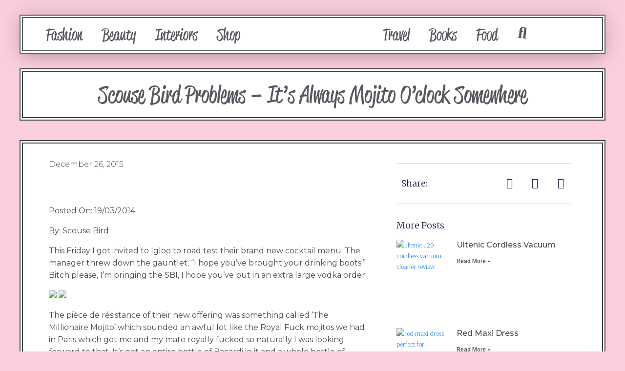

--- FILE ---
content_type: text/css;charset=utf-8
request_url: https://use.typekit.net/phv7vuw.css
body_size: 510
content:
/*
 * The Typekit service used to deliver this font or fonts for use on websites
 * is provided by Adobe and is subject to these Terms of Use
 * http://www.adobe.com/products/eulas/tou_typekit. For font license
 * information, see the list below.
 *
 * reklame-script:
 *   - http://typekit.com/eulas/000000000000000077359de6
 *   - http://typekit.com/eulas/000000000000000077359de8
 *   - http://typekit.com/eulas/000000000000000077359dea
 *   - http://typekit.com/eulas/000000000000000077359deb
 *
 * © 2009-2026 Adobe Systems Incorporated. All Rights Reserved.
 */
/*{"last_published":"2022-06-15 06:23:39 UTC"}*/

@import url("https://p.typekit.net/p.css?s=1&k=phv7vuw&ht=tk&f=10312.10313.10314.10315&a=696572&app=typekit&e=css");

@font-face {
font-family:"reklame-script";
src:url("https://use.typekit.net/af/ab60ca/000000000000000077359de6/30/l?primer=7cdcb44be4a7db8877ffa5c0007b8dd865b3bbc383831fe2ea177f62257a9191&fvd=n4&v=3") format("woff2"),url("https://use.typekit.net/af/ab60ca/000000000000000077359de6/30/d?primer=7cdcb44be4a7db8877ffa5c0007b8dd865b3bbc383831fe2ea177f62257a9191&fvd=n4&v=3") format("woff"),url("https://use.typekit.net/af/ab60ca/000000000000000077359de6/30/a?primer=7cdcb44be4a7db8877ffa5c0007b8dd865b3bbc383831fe2ea177f62257a9191&fvd=n4&v=3") format("opentype");
font-display:auto;font-style:normal;font-weight:400;font-stretch:normal;
}

@font-face {
font-family:"reklame-script";
src:url("https://use.typekit.net/af/d8de93/000000000000000077359de8/30/l?primer=7cdcb44be4a7db8877ffa5c0007b8dd865b3bbc383831fe2ea177f62257a9191&fvd=n5&v=3") format("woff2"),url("https://use.typekit.net/af/d8de93/000000000000000077359de8/30/d?primer=7cdcb44be4a7db8877ffa5c0007b8dd865b3bbc383831fe2ea177f62257a9191&fvd=n5&v=3") format("woff"),url("https://use.typekit.net/af/d8de93/000000000000000077359de8/30/a?primer=7cdcb44be4a7db8877ffa5c0007b8dd865b3bbc383831fe2ea177f62257a9191&fvd=n5&v=3") format("opentype");
font-display:auto;font-style:normal;font-weight:500;font-stretch:normal;
}

@font-face {
font-family:"reklame-script";
src:url("https://use.typekit.net/af/952df1/000000000000000077359dea/30/l?primer=7cdcb44be4a7db8877ffa5c0007b8dd865b3bbc383831fe2ea177f62257a9191&fvd=n7&v=3") format("woff2"),url("https://use.typekit.net/af/952df1/000000000000000077359dea/30/d?primer=7cdcb44be4a7db8877ffa5c0007b8dd865b3bbc383831fe2ea177f62257a9191&fvd=n7&v=3") format("woff"),url("https://use.typekit.net/af/952df1/000000000000000077359dea/30/a?primer=7cdcb44be4a7db8877ffa5c0007b8dd865b3bbc383831fe2ea177f62257a9191&fvd=n7&v=3") format("opentype");
font-display:auto;font-style:normal;font-weight:700;font-stretch:normal;
}

@font-face {
font-family:"reklame-script";
src:url("https://use.typekit.net/af/92aed0/000000000000000077359deb/30/l?primer=7cdcb44be4a7db8877ffa5c0007b8dd865b3bbc383831fe2ea177f62257a9191&fvd=n9&v=3") format("woff2"),url("https://use.typekit.net/af/92aed0/000000000000000077359deb/30/d?primer=7cdcb44be4a7db8877ffa5c0007b8dd865b3bbc383831fe2ea177f62257a9191&fvd=n9&v=3") format("woff"),url("https://use.typekit.net/af/92aed0/000000000000000077359deb/30/a?primer=7cdcb44be4a7db8877ffa5c0007b8dd865b3bbc383831fe2ea177f62257a9191&fvd=n9&v=3") format("opentype");
font-display:auto;font-style:normal;font-weight:900;font-stretch:normal;
}

.tk-reklame-script { font-family: "reklame-script",sans-serif; }
